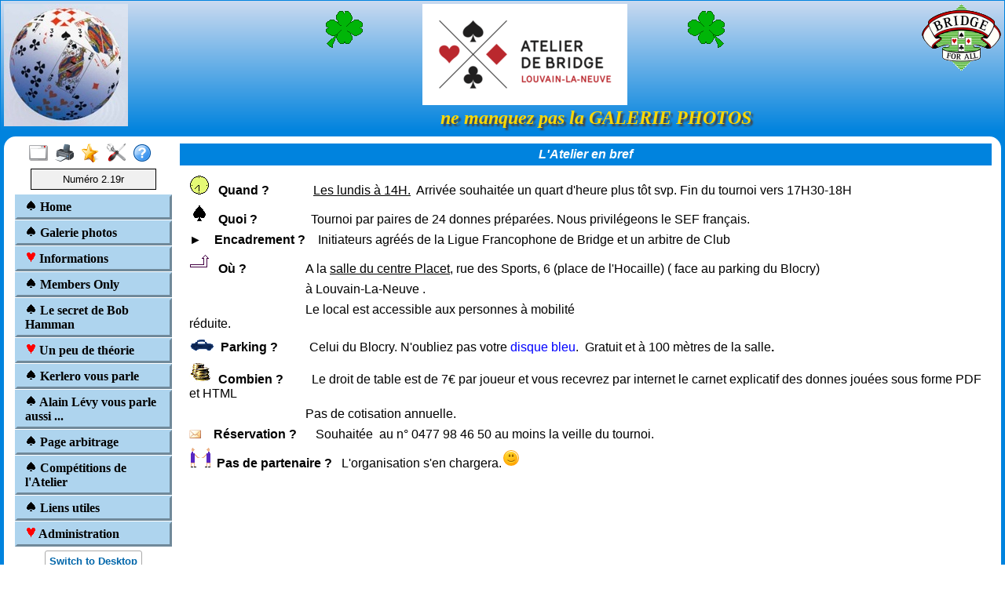

--- FILE ---
content_type: text/html
request_url: https://www.bridgewebs.com/atelierlln/page8.html
body_size: 13563
content:
<!DOCTYPE HTML>
<html xml:lang="en" lang="en">

<head>
<meta http-equiv="Content-Type" content="text/html; charset=iso-8859-1" />
<meta name="expires" content="tue, 01 Jun 2017 19:45:00 GMT" />
<meta name="robots" content="index,follow" />
<meta name="revisit-after" content="30 days" />
<meta name="format-detection" content="telephone=no" />
<meta name="keywords" content="bridge,club,bridge club,play bridge,learn bridge,bridge lessons,Atelier de Bridge de Louvain-La-Neuve,Belgium,belgium"/>
<meta name="viewport" content="width=device-width" />
<meta name="viewport" content="initial-scale=1.0" />
<meta name="description" content="The Atelier de Bridge de LLN web site gives information about session dates and times, results of sessions, club news, lessons and more. " />
<meta name="verify-v1" content="N+IOkpOaynEuTKan8q3FKwac1IBjuygFJUWRwbLQG58=" />
<title>Atelier de Bridge de Louvain-La-Neuve, Belgium</title>
<link rel="stylesheet" type="text/css" href="/ckeditor_4.9.2/plugins/fontawesome/font-awesome/css/font-awesome.min.css" />
<link rel="stylesheet" type="text/css" href="https://code.jquery.com/ui/1.13.1/themes/base/jquery-ui.css" />
<link rel="stylesheet" type="text/css" href="/atelierlln/bwstyle_1272.css" />

<script type="text/javascript" src="https://code.jquery.com/jquery-3.2.1.js"></script>
<script type="text/javascript" src="https://code.jquery.com/ui/1.13.1/jquery-ui.js"></script>

<script type="text/javascript" src="/atelierlln/bwmenu_1250.js"></script>
<script type="text/javascript" src="/bwscript/bwor16/jscript_bridgewebs.js" ></script>
<script type="text/javascript" src="/bwscript/bwor16/jscript_bw.js" ></script>
<script type="text/javascript" src="/bwscript/bwor16/jscript_calendar.js" ></script>
<script type="text/javascript" src="/bwscript/bwor16/jscript_menu_modern_nav.js" ></script>
<script type="text/javascript" src="/bwscript/bwor16/jscript_menu_view.js" ></script>
<script type="text/javascript" src="/bwscript/bwor16/jscript_stat_counter.js" ></script>

<script type="text/javascript">
var bwhost = '.bridgewebs.com';
var club = 'atelierlln';
var col_dark = '#0083de';
var col_darker = '#0066aa';
var col_pale = '#aed4ee';
var col_paler = '#cadaf0';
var curr_pid = 'display_page8';
var menu_entries = 24;
var menu_menu_box1_bedge = '0px';
var menu_menu_box1_bg = '#aed4ee';
var menu_menu_box1_bord = '#888888';
var menu_menu_box1_bsize = '1px';
var menu_menu_box1_btype = 'solid';
var menu_menu_box1_pad = '4px';
var menu_menu_box1_shadow = 'none';
var menu_menu_box1_size = 'medium';
var menu_menu_box1_text = '#000000';
var menu_menu_box2_bedge = '0px';
var menu_menu_box2_bg = '#888888';
var menu_menu_box2_bord = '#FFFF99';
var menu_menu_box2_bsize = '1px';
var menu_menu_box2_btype = 'solid';
var menu_menu_box2_pad = '4px';
var menu_menu_box2_size = 'medium';
var menu_menu_box2_text = '#FFFF99';
var menu_menu_butt = '1px';
var menu_menu_effect = 'none';
var menu_menu_font = 'Candara';
var menu_menu_position = 'down';
var menu_menu_prefix = 'menu_suit';
var menu_menu_style = 'btn';
var menu_menu_version = '';
var menu_menu_width = '200px';
var menu_menu_wrap = 'normal';
var menu_modern = '';
var menu_width = 220;
var pid = 'display_page8';
var release3 = '';
var sessid = '';
var stat_size = 0;
var stat_year = 0;
var viewport = 1;
var web_release = 'bwor';
var web_release_club = 'bwor';
var web_release_curr = 'bwor';
var web_release_top = 'bwor';
function bwInitFunctions ( )
{
   bwStatCounter ( );
   menuInit ( 0 );
}
</script>

<style type="text/css">
.cbnews_column4 { min-width: 300px; width: 300px;  }

</style>

</head>
<body style=""  onload="bwLoad ( );" onresize="bwResize ( );"  >
<script>0</script>
<a name="top"></a>
<form id="main" name="main" action="/cgi-bin/bwor/bw.cgi?club=atelierlln&amp;pid=display_page8" method="post" style="height:100%;min-height:100%" enctype="multipart/form-data">
<div id="popup_box" class="bwbox_popup"></div>
<div id="warning_message" style="height:30px;border:1px solid black;width:98%;margin:1px;padding:2px 10px;white-space:nowrap;display:none;background-color:#f4f4be">
</div>

<div class="bwbox_hidden">
<input type="hidden" id="hidden_club" name="hidden_club" value="atelierlln"/>
<input type="hidden" id="hidden_embed" name="hidden_embed" value=""/>
<input type="hidden" id="hidden_full" name="hidden_full" value=""/>
<input type="hidden" id="hidden_pid" name="hidden_pid" value="display_page8"/>
<input type="hidden" id="hidden_wd" name="hidden_wd" value=""/>
</div>

<div id="adaptaon" class="top_div ">
<div class="bwbox_top" id="bwbox_top">
	<div class="bwbox_body" id="bwbox_body">
		<div id="bwbox_banner" class="bwbox_banner">
<div class="bwbox_banner1" id="bwbox_banner1">
<div class="bwbox_banner2" id="bwbox_banner2">
<div style="display:flex;width:100%">
<div class="bwbox_banner_left  bwhide"><img id="bpic1" alt="" style="max-width:158px;width:100%;" src="/atelierlln/capture_d_cran_2018_09_14_17.jpg" border="0" /></div>
<div align="center" class="bwbox_banner_center" style="display:flex;margin:auto;">
<div style="display:inline;align-items: center;align-content:center;"><img alt="Shamrock_left" title="Shamrock_left" class="bwbox_banner_enhance bwhide" src="/bwicons/48/shamrock_left.png" border="0" />&nbsp;</div>
<div>
<div><img id="bpic2" alt="" style="max-width:261px;width:100%;" src="/atelierlln/logo_club_de_bridge_lln_2.png" border="0" /></div>
<div id="bwbox_banner_slogan" class="bwbox_banner_slogan slide">ne manquez pas la GALERIE PHOTOS</div>
</div>
<div>&nbsp;<img alt="Shamrock_right" title="Shamrock_right" class="bwbox_banner_enhance bwhide" src="/bwicons/48/shamrock_right.png" border="0" /></div>
</div>
<div class="bwbox_banner_right bwhide"><img id="bpic3" alt="" style="" src="/images/b4all_logo_small.gif" border="0" /></div>
</div>
</div>
</div>
</div>
		<div class="bwbox_bwpagebody1" id="bwbox_bwpagebody1">
			<div class="bwbox_bwpagebody2" id="bwpagebody">
				
				<div class="bwbox_main_both" id="bwbox_main_both"><div class="bwbox_main_left" id="bwbox_main_left">
<div class="bwbox_main_menu" id="bwbox_main_menu">
<div class="bwbox_main_menu1" id="bwbox_main_menu1a">
<div class="bwbox_leftmenu"><div style="display:flex;text-align:center;margin: 0 auto;width:100%"><div style="display:flex;text-align:center;margin: 0 auto;">
<a class="tbar2_btn tbar2_full" title="Full Screen" style="display:block;width:25px;text-align:center;" href="https://www.bridgewebs.com/cgi-bin/bwor/bw.cgi?pid=display_home&amp;wd=1&amp;full=1&amp;club=atelierlln" ></a>
<a class="tbar2_btn tbar2_print" title="Print Page" style="display:block;width:25px;text-align:center;" href="/cgi-bin/bwor/bw.cgi?pid=display_home&amp;wd=1&amp;print=1&amp;popt=publish&amp;full=1&amp;club=atelierlln"  target="print"></a>
<a class="tbar2_btn tbar2_bnew" title="Latest Enhancements" style="display:block;width:25px;text-align:center;" href="/cgi-bin/bwx/bw.cgi?pid=display_page13&club=bw"  target="bw"></a>
<a class="tbar2_btn tbar2_admin" title="Web Administration" style="display:block;width:25px;text-align:center;" href="https://www.bridgewebs.com/cgi-bin/bwor/bw.cgi?pid=upload_menu&amp;wd=1&amp;club=atelierlln"  target="_top"></a>
<a class="tbar2_btn tbar2_help" title="Help" style="display:block;width:25px;text-align:center;" href="/guide"  target="help"></a>
</div></div></div>
<div class="bwbox_leftmenu"><div class="bwbox_release">
Numéro 2.19r
</div></div>
<div class="bwbox_leftmenu"><div id="menubox" class="bwbox_menubox bwbox_menu_pos_down"></div></div>
</div>
<div class="bwbox_main_menu2" id="bwbox_main_menu1b">
<div class="bwbox_leftmenu"><div style="padding:5px;text-align:center;">
<div title="For Mobile/Smart device use only" id="bwbox_desktop" class="bwbox_desktop" onClick="bwDesktop()"><a class="bwbox_desktop_a" id="bwbox_desktop_a" href="/cgi-bin/bwor/bw.cgi?pid=display_home&amp;wd=1&amp;club=atelierlln" target="_top">Switch to Desktop</a></div>
</div></div>
<div class="bwbox_leftmenu"><div class="page_boxing_96_news"  id="bwbox_div_bulletin">

<table  id="bwbox_page_bulletin" border="0" cellspacing="0" width="100%">
<tr>
<td    class="page_title_96" >mise à jour</td>
</tr>
<tr>
<td  class="page_text_96">
<table cellpadding="0" cellspacing="0" border="0" width="100%">
<tr>
<td ><h2 style="font-style:italic;"> --> les résultats du challenge BBBW via les Compétitions de l'Atelier</h2></td>
</tr>
</table>
</td>
</tr>
</table>

</div></div>
<div class="bwbox_leftmenu"><div id="stat_counter">
<table title="For a complete daily analysis, see Administration - Site Statistics" border="0" cellspacing="0" align="center">
<tr>
<td>
<table border="0" cellspacing="2" align="center">
<tr>
<td align="center" class="counter_style">0</td>
<td align="center" class="counter_style">0</td>
<td align="center" class="counter_style">0</td>
<td align="center" class="counter_style">0</td>
<td align="center" class="counter_style">0</td>
<td align="center" class="counter_style">0</td>
</tr>
</table>
</td>
</tr>
<tr>
<td class="counter_msg">Pages viewed in 2026</td>
</tr>
</table>
</div></div>
</div>
</div>
</div>
<div class="bwbox_main_right" id="bwbox_main_right">
<div class="bwbox_main_right_box" id="bwbox_main_right_box">
<div class="header_style">L'Atelier en bref</div>
<div class="news_column3">
<div class="page_boxing_1_page" >

<table id="bwbox_page_page8" align="center" border="0" cellspacing="2"  width="100%">
<tr>
<td valign="top">
<div class="page_boxing_1_news"  id="1535729628">

<table  border="0" cellspacing="0" width="100%">
<tr>
<td  class="page_text_1">
<table cellpadding="0" cellspacing="0" border="0" width="100%">
<tr>
<td ><table width="100%">
<tr><td colspan="2" valign="top"><p style="text-align: justify;"><img border="0" src="/images/clock.gif" />&nbsp; &nbsp;<strong>Quand ?</strong>&nbsp;&nbsp;&nbsp;&nbsp;&nbsp;&nbsp;&nbsp;&nbsp;&nbsp;&nbsp;&nbsp;&nbsp;&nbsp;&nbsp;<u>Les lundis &agrave; 14H.</u> &nbsp;Arriv&eacute;e souhait&eacute;e un quart d&#39;heure plus t&ocirc;t svp. Fin du tournoi vers 17H30-18H</p>
<p><img border="0" src="/images/games.gif" />&nbsp; &nbsp;<strong>Quoi ?&nbsp;</strong>&nbsp;&nbsp;&nbsp;&nbsp;&nbsp;&nbsp;&nbsp;&nbsp;&nbsp;&nbsp;&nbsp;&nbsp;&nbsp;&nbsp;&nbsp; Tournoi par paires de 24 donnes pr&eacute;par&eacute;es. Nous privil&eacute;geons le SEF fran&ccedil;ais.</p>
<p>&#9658;&nbsp;&nbsp;&nbsp;&nbsp;<strong>Encadrement ? &nbsp; &nbsp;</strong>Initiateurs agr&eacute;&eacute;s de la Ligue Francophone de Bridge et un arbitre de Club</p>
<p><img border="0" src="/images/directions.gif" />&nbsp; &nbsp;<strong>O&ugrave; ?&nbsp;</strong>&nbsp;&nbsp;&nbsp;&nbsp;&nbsp;&nbsp;&nbsp;&nbsp;&nbsp;&nbsp;&nbsp;&nbsp;&nbsp;&nbsp;&nbsp;&nbsp;&nbsp; A la <u>salle&nbsp;du centre Placet</u>, rue des Sports, 6 (place de l&#39;Hocaille)&nbsp;(&nbsp;face au parking du Blocry)</p>
<p>&nbsp; &nbsp; &nbsp; &nbsp; &nbsp; &nbsp; &nbsp; &nbsp; &nbsp; &nbsp; &nbsp; &nbsp; &nbsp; &nbsp; &nbsp; &nbsp; &nbsp; &nbsp; &nbsp;&agrave; Louvain-La-Neuve&nbsp;.</p>
<p>&nbsp; &nbsp; &nbsp; &nbsp; &nbsp; &nbsp; &nbsp; &nbsp; &nbsp; &nbsp; &nbsp; &nbsp; &nbsp; &nbsp; &nbsp; &nbsp; &nbsp; &nbsp; &nbsp;Le local est accessible aux personnes &agrave; mobilit&eacute; r&eacute;duite.&nbsp;&nbsp;&nbsp;&nbsp;&nbsp;&nbsp;&nbsp;&nbsp;&nbsp;&nbsp;&nbsp;&nbsp;&nbsp;&nbsp;&nbsp;&nbsp;&nbsp;&nbsp;&nbsp;&nbsp;&nbsp;&nbsp;&nbsp;&nbsp;&nbsp;&nbsp;&nbsp;&nbsp;&nbsp;&nbsp;&nbsp;&nbsp;&nbsp;&nbsp;&nbsp;&nbsp;&nbsp;&nbsp;&nbsp;&nbsp;&nbsp;&nbsp;&nbsp;&nbsp;&nbsp;&nbsp;&nbsp;&nbsp;&nbsp;&nbsp;&nbsp;&nbsp;&nbsp;&nbsp;&nbsp;&nbsp;&nbsp;&nbsp;&nbsp;&nbsp;&nbsp;&nbsp;&nbsp;&nbsp;&nbsp;&nbsp;&nbsp;&nbsp;&nbsp;&nbsp;&nbsp;&nbsp;&nbsp;&nbsp;&nbsp;&nbsp;&nbsp;&nbsp;&nbsp;&nbsp;&nbsp;&nbsp;&nbsp;&nbsp;&nbsp;&nbsp;&nbsp;&nbsp;&nbsp;&nbsp;&nbsp;&nbsp;&nbsp;&nbsp;&nbsp;&nbsp;&nbsp;&nbsp;&nbsp;&nbsp;&nbsp;&nbsp;&nbsp;&nbsp;&nbsp;&nbsp;&nbsp;&nbsp;&nbsp;&nbsp;&nbsp;&nbsp;&nbsp;&nbsp;&nbsp;&nbsp;&nbsp;&nbsp;</p>
<p><img border="0" src="/images/carpark.gif" />&nbsp;&nbsp;<strong>Parking ?&nbsp;</strong>&nbsp; &nbsp; &nbsp; &nbsp; &nbsp;Celui du Blocry. N&#39;oubliez pas votre <span style="color: rgb(0, 0, 255);">disque bleu</span>.&nbsp; Gratuit et &agrave; 100 m&egrave;tres de la salle<strong>.</strong></p>
<p><img border="0" src="/images/coins.gif" />&nbsp;&nbsp;<strong>Combien ?</strong>&nbsp; &nbsp; &nbsp; &nbsp; &nbsp;Le droit de table est de 7&euro; par joueur et vous recevrez par internet le carnet explicatif&nbsp;des donnes jou&eacute;es sous forme PDF et HTML</p>
<p>&nbsp; &nbsp; &nbsp; &nbsp; &nbsp; &nbsp; &nbsp; &nbsp; &nbsp; &nbsp; &nbsp; &nbsp; &nbsp; &nbsp; &nbsp; &nbsp; &nbsp; &nbsp; &nbsp;Pas de cotisation annuelle.</p>
<p><img border="0" src="/images/envelope.gif" />&nbsp; &nbsp;&nbsp;<strong>R&eacute;servation ?</strong>&nbsp; &nbsp; &nbsp; Souhait&eacute;e &nbsp;au n&deg; 0477 98 46 50&nbsp;au moins la veille du tournoi.</p>
<p><img border="0" src="/images/partners.gif" />&nbsp;&nbsp;<strong>Pas de partenaire ?</strong> &nbsp; L&#39;organisation s&#39;en&nbsp;chargera.<img alt="smiley" src="https://www.bridgewebs.com/ckeditor_4.9.2/plugins/smiley/images/regular_smile.png" title="smiley" /></p>
<p>&nbsp;</p>
<p>&nbsp;</p>
<h3>&nbsp;</h3>
</td></tr>
</table></td>
</tr>
</table>
</td>
</tr>
</table>

</div>
</td>
</tr>
</table>

</div>
</div>
</div>
</div></div>
			</div>
		</div>
		<div class="bwbox_footer">
Ce site a été construit avec <a  href="https://www.bridgewebs.com" target="_blank"><span class="bwbox_footer_link"><b>BridgeWebs</b></span></a>, la solution web facile.

</div>
	</div>
</div>

</div>
</form>
</body>

</html>


--- FILE ---
content_type: text/javascript
request_url: https://www.bridgewebs.com/atelierlln/bwmenu_1250.js
body_size: 3027
content:
var menu_data_json = '{"colors":{"col_pale":"#aed4ee","col_dark":"#0083de","col_darker":"#0066aa","col_paler":"#cadaf0"},"std":[["1","1","Administration"],["2","1","Results Administration","upload_results"],["2","1","Web Administration","upload_login_page"],["2","1","Site Statistics","display_statistics"]],"admin":[["upload_menu","","void"],["upload_pages","display_home",""],["upload_pages","display_page27",""],["upload_pages","display_page5",""],["upload_where","display_where","where"],["upload_pages","display_page14",""],["upload_docs","docs_Photos atelier.pdf","docs_Photos atelier.pdf"],["upload_docs","docs_comportement a table.pdf","docs_comportement a table.pdf"],["upload_docs","docs_Bridge et sant.pdf","docs_Bridge et sant.pdf"],["upload_pages","display_page3",""],["upload_membership","display_messages",""],["upload_docs","docs_Bob Hamman.pdf","docs_Bob Hamman.pdf"],["upload_pages","display_page7",""],["upload_pages","display_page17",""],["upload_pages","display_page16",""],["upload_docs","docs_Mains regulires  louverture.pdf","docs_Mains regulires  louverture.pdf"],["upload_pages","display_page18",""],["upload_pages","display_page2",""],["upload_pages","display_page21",""],["upload_pages","display_page9",""],["upload_pages","display_links",""]],"entries":[["1","1"],["1","2","Home","display_home"],["1","3","Galerie photos","display_page27"],["1","4","Informations","display_page5"],["2","5","L&#39;Atelier en bref","display_where"],["2","6","Historique de l&#39;Atelier","display_page14"],["2","7","Photos de l&#39;Atelier","docs_Photos atelier.pdf"],["2","8","Comportement à la table","docs_comportement a table.pdf"],["2","9","Bridge et santé","docs_Bridge et sant.pdf"],["2","10","Pour nous contacter","display_page3"],["1","11","Members Only","display_messages"],["1","12","Le secret de Bob Hamman","docs_Bob Hamman.pdf"],["1","13","Un peu de théorie","display_page7"],["2","14","Le Pair &#47; Impair","display_page17"],["2","15","Ouverture en 3 ou 4ème position","display_page16"],["2","16","Mains régulières à l&#39;ouverture","docs_Mains regulires  louverture.pdf"],["1","17","Kerlero vous parle","display_page18"],["1","18","Alain Lévy vous parle aussi ...","display_page2"],["1","19","Page arbitrage","display_page21"],["1","20","Compétitions de l&#39;Atelier","display_page9"],["1","21","Liens utiles","display_links"]],"opts":{"color":"#0083de","numbers":0},"theme":{"menu_butt":"1px","menu_style":"btn","menu_box2_pad":"4px","menu_box2_bsize":"1px","menu_prefix":"menu_suit","menu_box2_size":"medium","menu_box1_bord":"#888888","menu_width":"200px","menu_box1_pad":"4px","menu_box1_bsize":"1px","menu_box2_bord":"#FFFF99","menu_box1_size":"medium","menu_box1_btype":"solid","menu_box1_bedge":"0px","menu_effect":"none","menu_box1_bg":"#aed4ee","menu_box1_text":"#000000","menu_font":"Candara","menu_version":"","menu_wrap":"normal","menu_box2_btype":"solid","menu_box2_bedge":"0px","menu_position":"down","menu_box1_shadow":"none","menu_box2_bg":"#888888","menu_box2_text":"#FFFF99"}}';
